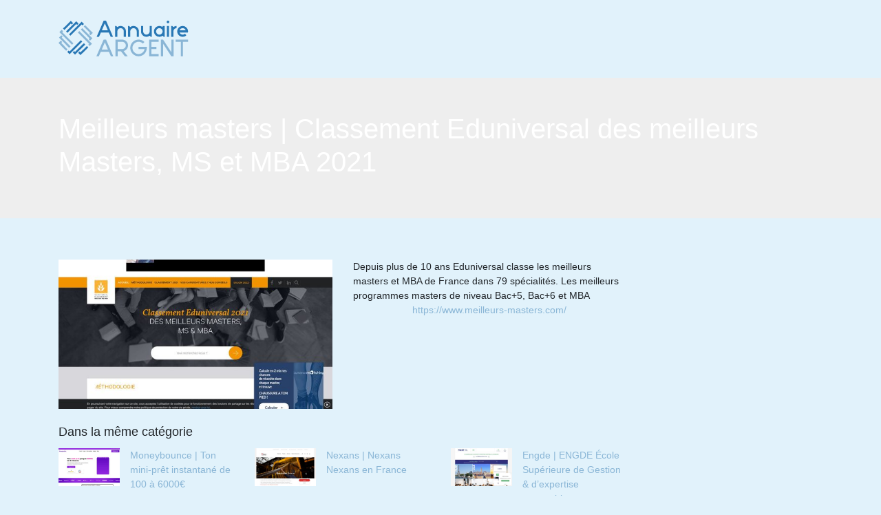

--- FILE ---
content_type: image/svg+xml
request_url: https://www.annuaire-argent.com/wp-content/uploads/2022/04/logo-annuaire-argent.svg
body_size: 2415
content:
<?xml version="1.0" encoding="utf-8"?>
<!-- Generator: Adobe Illustrator 16.0.0, SVG Export Plug-In . SVG Version: 6.00 Build 0)  -->
<!DOCTYPE svg PUBLIC "-//W3C//DTD SVG 1.1//EN" "http://www.w3.org/Graphics/SVG/1.1/DTD/svg11.dtd">
<svg version="1.1" id="Calque_1" xmlns="http://www.w3.org/2000/svg" xmlns:xlink="http://www.w3.org/1999/xlink" x="0px" y="0px"
	 width="190px" height="57px" viewBox="0 0 190 57" enable-background="new 0 0 190 57" xml:space="preserve">
<g>
	<path fill="#2978B5" d="M61.581,19.156l-2.724,6.262h-3.413L65.62,1.935h3.413l10.176,23.483h-3.413l-2.693-6.262H61.581z
		 M71.725,16.025L67.342,5.88l-4.384,10.145H71.725z"/>
	<path fill="#2978B5" d="M85.467,17.403v8.016h-3.131V9.763h1.565l1.566,1.565c1.409-1.033,2.975-1.565,4.697-1.565
		c2.16,0,4.008,0.751,5.542,2.286c1.534,1.534,2.285,3.381,2.285,5.542v7.828H94.86v-7.828c0-1.284-0.47-2.411-1.377-3.319
		c-0.908-0.908-2.035-1.378-3.319-1.378c-1.284,0-2.349,0.438-3.257,1.315C86,15.086,85.499,16.15,85.467,17.403z"/>
	<path fill="#2978B5" d="M104.251,17.403v8.016h-3.131V9.763h1.565l1.565,1.565c1.409-1.033,2.975-1.565,4.697-1.565
		c2.16,0,4.008,0.751,5.542,2.286c1.534,1.534,2.285,3.381,2.285,5.542v7.828h-3.131v-7.828c0-1.284-0.47-2.411-1.378-3.319
		c-0.907-0.908-2.035-1.378-3.318-1.378c-1.284,0-2.349,0.438-3.257,1.315C104.783,15.086,104.282,16.15,104.251,17.403z"/>
	<path fill="#2978B5" d="M132.429,17.779V9.763h3.131v15.655h-1.565l-1.565-1.565c-1.409,1.033-2.975,1.565-4.696,1.565
		c-2.161,0-4.008-0.751-5.542-2.286s-2.286-3.382-2.286-5.542V9.763h3.131v7.828c0,1.284,0.47,2.411,1.378,3.319
		s2.035,1.378,3.319,1.378c1.283,0,2.348-0.438,3.256-1.315C131.896,20.096,132.397,19.031,132.429,17.779z"/>
	<path fill="#2978B5" d="M146.517,25.418c-2.161,0-4.008-0.751-5.542-2.286s-2.286-3.382-2.286-5.542
		c0-2.161,0.752-4.008,2.286-5.542c1.534-1.535,3.381-2.286,5.542-2.286c1.722,0,3.287,0.532,4.696,1.565V9.763h3.131v15.655h-1.565
		l-1.565-1.565C149.835,24.886,148.27,25.418,146.517,25.418z M146.517,22.288c1.283,0,2.411-0.47,3.318-1.378
		c0.908-0.908,1.378-2.035,1.378-3.319s-0.47-2.411-1.378-3.319c-0.907-0.908-2.035-1.378-3.318-1.378
		c-1.284,0-2.411,0.47-3.319,1.378c-0.908,0.908-1.378,2.035-1.378,3.319s0.47,2.411,1.378,3.319S145.232,22.288,146.517,22.288z"/>
	<path fill="#2978B5" d="M159.038,1.935c0.532,0,1.002,0.188,1.347,0.563c0.375,0.345,0.563,0.814,0.563,1.347
		s-0.188,0.971-0.563,1.315c-0.376,0.376-0.814,0.563-1.347,0.563s-0.971-0.188-1.315-0.563c-0.375-0.344-0.563-0.783-0.563-1.315
		s0.188-0.971,0.563-1.347C158.067,2.123,158.506,1.935,159.038,1.935z M160.604,9.763v15.655h-3.131V9.763H160.604z"/>
	<path fill="#2978B5" d="M165.331,9.763l1.565,1.565c1.409-1.033,2.975-1.565,4.697-1.565v3.131c-1.284,0-2.411,0.47-3.319,1.378
		c-0.908,0.908-1.378,2.035-1.378,3.319v7.828h-3.131V9.763H165.331z"/>
	<path fill="#2978B5" d="M183.646,20.91l2.224,2.223c-1.534,1.534-3.382,2.286-5.542,2.286c-2.161,0-4.008-0.751-5.542-2.286
		s-2.286-3.382-2.286-5.542c0-2.161,0.752-4.008,2.286-5.542c1.534-1.535,3.381-2.286,5.542-2.286c2.16,0,4.008,0.751,5.542,2.286
		c1.973,2.004,2.692,4.383,2.16,7.107h-12.148c0.25,0.658,0.626,1.252,1.127,1.753c0.908,0.908,2.035,1.378,3.319,1.378
		C181.611,22.288,182.739,21.818,183.646,20.91z M177.009,14.272c-0.501,0.532-0.877,1.096-1.127,1.753h8.893
		c-0.22-0.657-0.596-1.221-1.128-1.753c-0.907-0.908-2.035-1.378-3.318-1.378C179.044,12.894,177.917,13.364,177.009,14.272z"/>
</g>
<text transform="matrix(1 0 0 1 99 -43.1665)" font-family="'MyriadPro-Regular'" font-size="12">annuaire argent</text>
<g>
	<g>
		<polygon fill-rule="evenodd" clip-rule="evenodd" fill="#8AB6D6" points="44.538,35.558 28.196,19.217 30.212,17.201 
			48.566,35.556 45.208,38.913 43.194,36.901 		"/>
		<polygon fill-rule="evenodd" clip-rule="evenodd" fill="#8AB6D6" points="45.136,27.65 32.413,14.854 34.429,12.838 
			49.165,27.647 45.807,31.007 43.792,28.993 		"/>
		<polygon fill-rule="evenodd" clip-rule="evenodd" fill="#8AB6D6" points="45.807,19.817 36.629,10.491 38.645,8.477 
			49.835,19.816 46.477,23.174 44.463,21.16 		"/>
	</g>
	<g>
		<polygon fill-rule="evenodd" clip-rule="evenodd" fill="#8AB6D6" points="5.297,18.711 21.638,35.051 19.623,37.068 1.269,18.712 
			4.627,15.354 6.641,17.367 		"/>
		<polygon fill-rule="evenodd" clip-rule="evenodd" fill="#8AB6D6" points="4.7,26.618 17.423,39.415 15.407,41.429 0.67,26.621 
			4.029,23.262 6.042,25.276 		"/>
		<polygon fill-rule="evenodd" clip-rule="evenodd" fill="#8AB6D6" points="4.03,34.45 13.206,43.778 11.19,45.792 0,34.452 
			3.358,31.094 5.372,33.107 		"/>
	</g>
</g>
<g>
	<g>
		<polygon fill-rule="evenodd" clip-rule="evenodd" fill="#2978B5" points="16.18,46.754 32.521,30.412 34.536,32.429 
			16.181,50.782 12.823,47.425 14.836,45.412 		"/>
		<polygon fill-rule="evenodd" clip-rule="evenodd" fill="#2978B5" points="24.088,47.353 36.883,34.63 38.898,36.645 24.089,51.38 
			20.731,48.023 22.744,46.009 		"/>
		<polygon fill-rule="evenodd" clip-rule="evenodd" fill="#2978B5" points="31.919,48.023 41.246,38.846 43.261,40.861 
			31.921,52.05 28.563,48.693 30.577,46.679 		"/>
	</g>
	<g>
		<polygon fill-rule="evenodd" clip-rule="evenodd" fill="#2978B5" points="33.656,7.514 17.315,23.855 15.299,21.84 33.654,3.485 
			37.013,6.843 34.999,8.857 		"/>
		<polygon fill-rule="evenodd" clip-rule="evenodd" fill="#2978B5" points="25.748,6.917 12.952,19.639 10.937,17.624 25.746,2.887 
			29.104,6.245 27.091,8.259 		"/>
		<polygon fill-rule="evenodd" clip-rule="evenodd" fill="#2978B5" points="17.916,6.245 8.59,15.422 6.574,13.407 17.914,2.216 
			21.272,5.575 19.259,7.589 		"/>
	</g>
</g>
<g>
	<path fill="#8AB6D6" d="M61.404,47.253l-2.81,6.461h-3.521l10.499-24.228h3.521l10.498,24.228H76.07l-2.778-6.461H61.404z
		 M71.871,44.024l-4.522-10.467l-4.522,10.467H71.871z"/>
	<path fill="#8AB6D6" d="M86.053,46.446v7.269h-3.23V29.487h9.691c2.358,0,4.36,0.84,6.008,2.487s2.487,3.618,2.487,5.977
		c0,1.971-0.613,3.715-1.841,5.266c-1.195,1.518-2.714,2.487-4.555,2.972l5.976,7.526h-4.167l-5.75-7.269H86.053z M92.514,32.717
		h-6.461v10.499h6.461c1.454,0,2.713-0.518,3.715-1.551c1.033-1.034,1.551-2.262,1.551-3.715c0-1.454-0.518-2.682-1.551-3.715
		C95.227,33.234,93.967,32.717,92.514,32.717z"/>
	<path fill="#8AB6D6" d="M116.354,39.986h12.114c0,4.426-1.195,7.817-3.554,10.175c-2.358,2.358-5.201,3.554-8.561,3.554
		c-3.327,0-6.202-1.195-8.56-3.554c-2.358-2.357-3.554-5.232-3.554-8.56c0-3.359,1.195-6.202,3.554-8.561
		c2.357-2.358,5.232-3.554,8.56-3.554c3.359,0,6.202,1.195,8.561,3.554l-2.294,2.294c-1.712-1.745-3.812-2.617-6.267-2.617
		s-4.555,0.872-6.267,2.617c-1.744,1.712-2.616,3.812-2.616,6.267s0.872,4.555,2.616,6.267c1.712,1.744,3.812,2.616,6.267,2.616
		s4.555-0.872,6.267-2.616c1.292-1.26,2.1-2.811,2.455-4.651h-8.722V39.986z"/>
	<path fill="#8AB6D6" d="M145.461,29.487v3.23h-10.498v7.269h7.268v3.23h-7.268v7.268h10.498v3.23h-13.729V29.487H145.461z"/>
	<path fill="#8AB6D6" d="M151.923,29.487l11.984,18.316V29.487h3.23v24.228h-3.23l-11.984-18.283v18.283h-3.23V29.487H151.923z"/>
	<path fill="#8AB6D6" d="M188.135,29.487v3.23h-7.269v20.997h-3.23V32.717h-7.268v-3.23H188.135z"/>
</g>
<text transform="matrix(1 0 0 1 48.7764 110.0845)" font-family="'Stark'" font-size="31.3073">Annuaire</text>
<text transform="matrix(1 0 0 1 48.3564 137.3804)" font-family="'Stark'" font-size="32.3048">ARGENT</text>
</svg>
